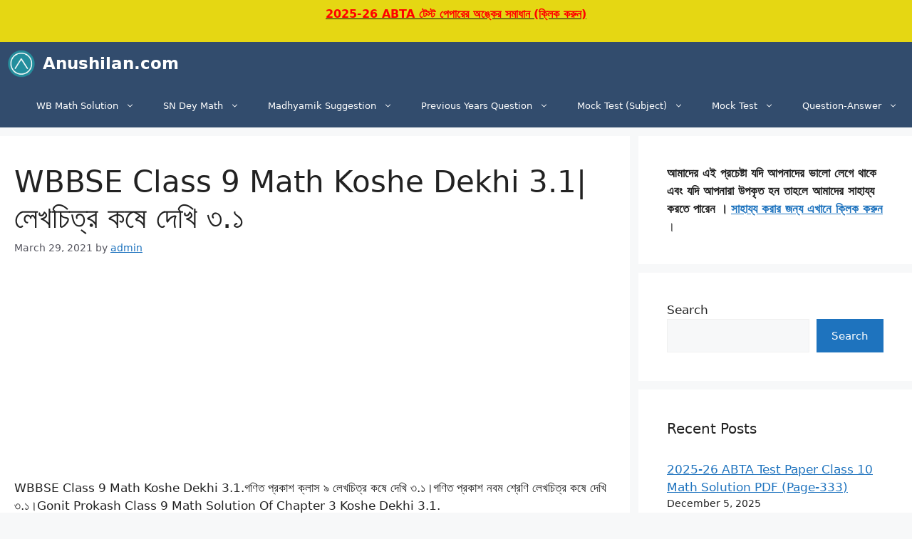

--- FILE ---
content_type: text/html; charset=utf-8
request_url: https://www.google.com/recaptcha/api2/aframe
body_size: 268
content:
<!DOCTYPE HTML><html><head><meta http-equiv="content-type" content="text/html; charset=UTF-8"></head><body><script nonce="HwZl2Pwzik1AqMIHMDaDdA">/** Anti-fraud and anti-abuse applications only. See google.com/recaptcha */ try{var clients={'sodar':'https://pagead2.googlesyndication.com/pagead/sodar?'};window.addEventListener("message",function(a){try{if(a.source===window.parent){var b=JSON.parse(a.data);var c=clients[b['id']];if(c){var d=document.createElement('img');d.src=c+b['params']+'&rc='+(localStorage.getItem("rc::a")?sessionStorage.getItem("rc::b"):"");window.document.body.appendChild(d);sessionStorage.setItem("rc::e",parseInt(sessionStorage.getItem("rc::e")||0)+1);localStorage.setItem("rc::h",'1764939075228');}}}catch(b){}});window.parent.postMessage("_grecaptcha_ready", "*");}catch(b){}</script></body></html>